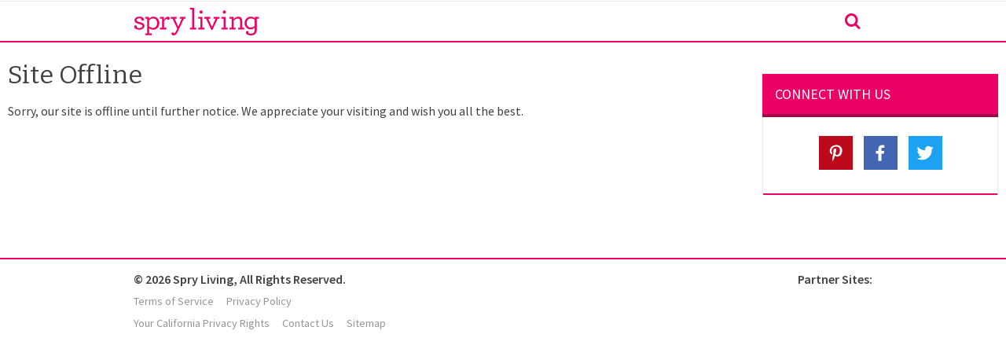

--- FILE ---
content_type: text/html; charset=UTF-8
request_url: https://spryliving.com/site-offline/
body_size: 8205
content:
<!DOCTYPE html>
<html lang="en-US">
<head>
<meta name='robots' content='max-image-preview:large' />
	<style>img:is([sizes="auto" i], [sizes^="auto," i]) { contain-intrinsic-size: 3000px 1500px }</style>
	<link rel='dns-prefetch' href='//secure.gravatar.com' />
<link rel='dns-prefetch' href='//ajax.googleapis.com' />
<link rel='dns-prefetch' href='//maxcdn.bootstrapcdn.com' />
<link rel='dns-prefetch' href='//fonts.googleapis.com' />
<link rel='dns-prefetch' href='//v0.wordpress.com' />
<link rel='dns-prefetch' href='//i0.wp.com' />
<script type="text/javascript">
/* <![CDATA[ */
window._wpemojiSettings = {"baseUrl":"https:\/\/s.w.org\/images\/core\/emoji\/16.0.1\/72x72\/","ext":".png","svgUrl":"https:\/\/s.w.org\/images\/core\/emoji\/16.0.1\/svg\/","svgExt":".svg","source":{"concatemoji":"https:\/\/spryliving.com\/wp-includes\/js\/wp-emoji-release.min.js?ver=6.8.3"}};
/*! This file is auto-generated */
!function(s,n){var o,i,e;function c(e){try{var t={supportTests:e,timestamp:(new Date).valueOf()};sessionStorage.setItem(o,JSON.stringify(t))}catch(e){}}function p(e,t,n){e.clearRect(0,0,e.canvas.width,e.canvas.height),e.fillText(t,0,0);var t=new Uint32Array(e.getImageData(0,0,e.canvas.width,e.canvas.height).data),a=(e.clearRect(0,0,e.canvas.width,e.canvas.height),e.fillText(n,0,0),new Uint32Array(e.getImageData(0,0,e.canvas.width,e.canvas.height).data));return t.every(function(e,t){return e===a[t]})}function u(e,t){e.clearRect(0,0,e.canvas.width,e.canvas.height),e.fillText(t,0,0);for(var n=e.getImageData(16,16,1,1),a=0;a<n.data.length;a++)if(0!==n.data[a])return!1;return!0}function f(e,t,n,a){switch(t){case"flag":return n(e,"\ud83c\udff3\ufe0f\u200d\u26a7\ufe0f","\ud83c\udff3\ufe0f\u200b\u26a7\ufe0f")?!1:!n(e,"\ud83c\udde8\ud83c\uddf6","\ud83c\udde8\u200b\ud83c\uddf6")&&!n(e,"\ud83c\udff4\udb40\udc67\udb40\udc62\udb40\udc65\udb40\udc6e\udb40\udc67\udb40\udc7f","\ud83c\udff4\u200b\udb40\udc67\u200b\udb40\udc62\u200b\udb40\udc65\u200b\udb40\udc6e\u200b\udb40\udc67\u200b\udb40\udc7f");case"emoji":return!a(e,"\ud83e\udedf")}return!1}function g(e,t,n,a){var r="undefined"!=typeof WorkerGlobalScope&&self instanceof WorkerGlobalScope?new OffscreenCanvas(300,150):s.createElement("canvas"),o=r.getContext("2d",{willReadFrequently:!0}),i=(o.textBaseline="top",o.font="600 32px Arial",{});return e.forEach(function(e){i[e]=t(o,e,n,a)}),i}function t(e){var t=s.createElement("script");t.src=e,t.defer=!0,s.head.appendChild(t)}"undefined"!=typeof Promise&&(o="wpEmojiSettingsSupports",i=["flag","emoji"],n.supports={everything:!0,everythingExceptFlag:!0},e=new Promise(function(e){s.addEventListener("DOMContentLoaded",e,{once:!0})}),new Promise(function(t){var n=function(){try{var e=JSON.parse(sessionStorage.getItem(o));if("object"==typeof e&&"number"==typeof e.timestamp&&(new Date).valueOf()<e.timestamp+604800&&"object"==typeof e.supportTests)return e.supportTests}catch(e){}return null}();if(!n){if("undefined"!=typeof Worker&&"undefined"!=typeof OffscreenCanvas&&"undefined"!=typeof URL&&URL.createObjectURL&&"undefined"!=typeof Blob)try{var e="postMessage("+g.toString()+"("+[JSON.stringify(i),f.toString(),p.toString(),u.toString()].join(",")+"));",a=new Blob([e],{type:"text/javascript"}),r=new Worker(URL.createObjectURL(a),{name:"wpTestEmojiSupports"});return void(r.onmessage=function(e){c(n=e.data),r.terminate(),t(n)})}catch(e){}c(n=g(i,f,p,u))}t(n)}).then(function(e){for(var t in e)n.supports[t]=e[t],n.supports.everything=n.supports.everything&&n.supports[t],"flag"!==t&&(n.supports.everythingExceptFlag=n.supports.everythingExceptFlag&&n.supports[t]);n.supports.everythingExceptFlag=n.supports.everythingExceptFlag&&!n.supports.flag,n.DOMReady=!1,n.readyCallback=function(){n.DOMReady=!0}}).then(function(){return e}).then(function(){var e;n.supports.everything||(n.readyCallback(),(e=n.source||{}).concatemoji?t(e.concatemoji):e.wpemoji&&e.twemoji&&(t(e.twemoji),t(e.wpemoji)))}))}((window,document),window._wpemojiSettings);
/* ]]> */
</script>
<style id='wp-emoji-styles-inline-css' type='text/css'>

	img.wp-smiley, img.emoji {
		display: inline !important;
		border: none !important;
		box-shadow: none !important;
		height: 1em !important;
		width: 1em !important;
		margin: 0 0.07em !important;
		vertical-align: -0.1em !important;
		background: none !important;
		padding: 0 !important;
	}
</style>
<link rel='stylesheet' id='wp-block-library-css' href='https://spryliving.com/wp-includes/css/dist/block-library/style.min.css?ver=6.8.3' type='text/css' media='all' />
<style id='wp-block-library-inline-css' type='text/css'>
.has-text-align-justify{text-align:justify;}
</style>
<style id='classic-theme-styles-inline-css' type='text/css'>
/*! This file is auto-generated */
.wp-block-button__link{color:#fff;background-color:#32373c;border-radius:9999px;box-shadow:none;text-decoration:none;padding:calc(.667em + 2px) calc(1.333em + 2px);font-size:1.125em}.wp-block-file__button{background:#32373c;color:#fff;text-decoration:none}
</style>
<link rel='stylesheet' id='mediaelement-css' href='https://spryliving.com/wp-includes/js/mediaelement/mediaelementplayer-legacy.min.css?ver=4.2.17' type='text/css' media='all' />
<link rel='stylesheet' id='wp-mediaelement-css' href='https://spryliving.com/wp-includes/js/mediaelement/wp-mediaelement.min.css?ver=6.8.3' type='text/css' media='all' />
<style id='global-styles-inline-css' type='text/css'>
:root{--wp--preset--aspect-ratio--square: 1;--wp--preset--aspect-ratio--4-3: 4/3;--wp--preset--aspect-ratio--3-4: 3/4;--wp--preset--aspect-ratio--3-2: 3/2;--wp--preset--aspect-ratio--2-3: 2/3;--wp--preset--aspect-ratio--16-9: 16/9;--wp--preset--aspect-ratio--9-16: 9/16;--wp--preset--color--black: #000000;--wp--preset--color--cyan-bluish-gray: #abb8c3;--wp--preset--color--white: #ffffff;--wp--preset--color--pale-pink: #f78da7;--wp--preset--color--vivid-red: #cf2e2e;--wp--preset--color--luminous-vivid-orange: #ff6900;--wp--preset--color--luminous-vivid-amber: #fcb900;--wp--preset--color--light-green-cyan: #7bdcb5;--wp--preset--color--vivid-green-cyan: #00d084;--wp--preset--color--pale-cyan-blue: #8ed1fc;--wp--preset--color--vivid-cyan-blue: #0693e3;--wp--preset--color--vivid-purple: #9b51e0;--wp--preset--gradient--vivid-cyan-blue-to-vivid-purple: linear-gradient(135deg,rgba(6,147,227,1) 0%,rgb(155,81,224) 100%);--wp--preset--gradient--light-green-cyan-to-vivid-green-cyan: linear-gradient(135deg,rgb(122,220,180) 0%,rgb(0,208,130) 100%);--wp--preset--gradient--luminous-vivid-amber-to-luminous-vivid-orange: linear-gradient(135deg,rgba(252,185,0,1) 0%,rgba(255,105,0,1) 100%);--wp--preset--gradient--luminous-vivid-orange-to-vivid-red: linear-gradient(135deg,rgba(255,105,0,1) 0%,rgb(207,46,46) 100%);--wp--preset--gradient--very-light-gray-to-cyan-bluish-gray: linear-gradient(135deg,rgb(238,238,238) 0%,rgb(169,184,195) 100%);--wp--preset--gradient--cool-to-warm-spectrum: linear-gradient(135deg,rgb(74,234,220) 0%,rgb(151,120,209) 20%,rgb(207,42,186) 40%,rgb(238,44,130) 60%,rgb(251,105,98) 80%,rgb(254,248,76) 100%);--wp--preset--gradient--blush-light-purple: linear-gradient(135deg,rgb(255,206,236) 0%,rgb(152,150,240) 100%);--wp--preset--gradient--blush-bordeaux: linear-gradient(135deg,rgb(254,205,165) 0%,rgb(254,45,45) 50%,rgb(107,0,62) 100%);--wp--preset--gradient--luminous-dusk: linear-gradient(135deg,rgb(255,203,112) 0%,rgb(199,81,192) 50%,rgb(65,88,208) 100%);--wp--preset--gradient--pale-ocean: linear-gradient(135deg,rgb(255,245,203) 0%,rgb(182,227,212) 50%,rgb(51,167,181) 100%);--wp--preset--gradient--electric-grass: linear-gradient(135deg,rgb(202,248,128) 0%,rgb(113,206,126) 100%);--wp--preset--gradient--midnight: linear-gradient(135deg,rgb(2,3,129) 0%,rgb(40,116,252) 100%);--wp--preset--font-size--small: 13px;--wp--preset--font-size--medium: 20px;--wp--preset--font-size--large: 36px;--wp--preset--font-size--x-large: 42px;--wp--preset--spacing--20: 0.44rem;--wp--preset--spacing--30: 0.67rem;--wp--preset--spacing--40: 1rem;--wp--preset--spacing--50: 1.5rem;--wp--preset--spacing--60: 2.25rem;--wp--preset--spacing--70: 3.38rem;--wp--preset--spacing--80: 5.06rem;--wp--preset--shadow--natural: 6px 6px 9px rgba(0, 0, 0, 0.2);--wp--preset--shadow--deep: 12px 12px 50px rgba(0, 0, 0, 0.4);--wp--preset--shadow--sharp: 6px 6px 0px rgba(0, 0, 0, 0.2);--wp--preset--shadow--outlined: 6px 6px 0px -3px rgba(255, 255, 255, 1), 6px 6px rgba(0, 0, 0, 1);--wp--preset--shadow--crisp: 6px 6px 0px rgba(0, 0, 0, 1);}:where(.is-layout-flex){gap: 0.5em;}:where(.is-layout-grid){gap: 0.5em;}body .is-layout-flex{display: flex;}.is-layout-flex{flex-wrap: wrap;align-items: center;}.is-layout-flex > :is(*, div){margin: 0;}body .is-layout-grid{display: grid;}.is-layout-grid > :is(*, div){margin: 0;}:where(.wp-block-columns.is-layout-flex){gap: 2em;}:where(.wp-block-columns.is-layout-grid){gap: 2em;}:where(.wp-block-post-template.is-layout-flex){gap: 1.25em;}:where(.wp-block-post-template.is-layout-grid){gap: 1.25em;}.has-black-color{color: var(--wp--preset--color--black) !important;}.has-cyan-bluish-gray-color{color: var(--wp--preset--color--cyan-bluish-gray) !important;}.has-white-color{color: var(--wp--preset--color--white) !important;}.has-pale-pink-color{color: var(--wp--preset--color--pale-pink) !important;}.has-vivid-red-color{color: var(--wp--preset--color--vivid-red) !important;}.has-luminous-vivid-orange-color{color: var(--wp--preset--color--luminous-vivid-orange) !important;}.has-luminous-vivid-amber-color{color: var(--wp--preset--color--luminous-vivid-amber) !important;}.has-light-green-cyan-color{color: var(--wp--preset--color--light-green-cyan) !important;}.has-vivid-green-cyan-color{color: var(--wp--preset--color--vivid-green-cyan) !important;}.has-pale-cyan-blue-color{color: var(--wp--preset--color--pale-cyan-blue) !important;}.has-vivid-cyan-blue-color{color: var(--wp--preset--color--vivid-cyan-blue) !important;}.has-vivid-purple-color{color: var(--wp--preset--color--vivid-purple) !important;}.has-black-background-color{background-color: var(--wp--preset--color--black) !important;}.has-cyan-bluish-gray-background-color{background-color: var(--wp--preset--color--cyan-bluish-gray) !important;}.has-white-background-color{background-color: var(--wp--preset--color--white) !important;}.has-pale-pink-background-color{background-color: var(--wp--preset--color--pale-pink) !important;}.has-vivid-red-background-color{background-color: var(--wp--preset--color--vivid-red) !important;}.has-luminous-vivid-orange-background-color{background-color: var(--wp--preset--color--luminous-vivid-orange) !important;}.has-luminous-vivid-amber-background-color{background-color: var(--wp--preset--color--luminous-vivid-amber) !important;}.has-light-green-cyan-background-color{background-color: var(--wp--preset--color--light-green-cyan) !important;}.has-vivid-green-cyan-background-color{background-color: var(--wp--preset--color--vivid-green-cyan) !important;}.has-pale-cyan-blue-background-color{background-color: var(--wp--preset--color--pale-cyan-blue) !important;}.has-vivid-cyan-blue-background-color{background-color: var(--wp--preset--color--vivid-cyan-blue) !important;}.has-vivid-purple-background-color{background-color: var(--wp--preset--color--vivid-purple) !important;}.has-black-border-color{border-color: var(--wp--preset--color--black) !important;}.has-cyan-bluish-gray-border-color{border-color: var(--wp--preset--color--cyan-bluish-gray) !important;}.has-white-border-color{border-color: var(--wp--preset--color--white) !important;}.has-pale-pink-border-color{border-color: var(--wp--preset--color--pale-pink) !important;}.has-vivid-red-border-color{border-color: var(--wp--preset--color--vivid-red) !important;}.has-luminous-vivid-orange-border-color{border-color: var(--wp--preset--color--luminous-vivid-orange) !important;}.has-luminous-vivid-amber-border-color{border-color: var(--wp--preset--color--luminous-vivid-amber) !important;}.has-light-green-cyan-border-color{border-color: var(--wp--preset--color--light-green-cyan) !important;}.has-vivid-green-cyan-border-color{border-color: var(--wp--preset--color--vivid-green-cyan) !important;}.has-pale-cyan-blue-border-color{border-color: var(--wp--preset--color--pale-cyan-blue) !important;}.has-vivid-cyan-blue-border-color{border-color: var(--wp--preset--color--vivid-cyan-blue) !important;}.has-vivid-purple-border-color{border-color: var(--wp--preset--color--vivid-purple) !important;}.has-vivid-cyan-blue-to-vivid-purple-gradient-background{background: var(--wp--preset--gradient--vivid-cyan-blue-to-vivid-purple) !important;}.has-light-green-cyan-to-vivid-green-cyan-gradient-background{background: var(--wp--preset--gradient--light-green-cyan-to-vivid-green-cyan) !important;}.has-luminous-vivid-amber-to-luminous-vivid-orange-gradient-background{background: var(--wp--preset--gradient--luminous-vivid-amber-to-luminous-vivid-orange) !important;}.has-luminous-vivid-orange-to-vivid-red-gradient-background{background: var(--wp--preset--gradient--luminous-vivid-orange-to-vivid-red) !important;}.has-very-light-gray-to-cyan-bluish-gray-gradient-background{background: var(--wp--preset--gradient--very-light-gray-to-cyan-bluish-gray) !important;}.has-cool-to-warm-spectrum-gradient-background{background: var(--wp--preset--gradient--cool-to-warm-spectrum) !important;}.has-blush-light-purple-gradient-background{background: var(--wp--preset--gradient--blush-light-purple) !important;}.has-blush-bordeaux-gradient-background{background: var(--wp--preset--gradient--blush-bordeaux) !important;}.has-luminous-dusk-gradient-background{background: var(--wp--preset--gradient--luminous-dusk) !important;}.has-pale-ocean-gradient-background{background: var(--wp--preset--gradient--pale-ocean) !important;}.has-electric-grass-gradient-background{background: var(--wp--preset--gradient--electric-grass) !important;}.has-midnight-gradient-background{background: var(--wp--preset--gradient--midnight) !important;}.has-small-font-size{font-size: var(--wp--preset--font-size--small) !important;}.has-medium-font-size{font-size: var(--wp--preset--font-size--medium) !important;}.has-large-font-size{font-size: var(--wp--preset--font-size--large) !important;}.has-x-large-font-size{font-size: var(--wp--preset--font-size--x-large) !important;}
:where(.wp-block-post-template.is-layout-flex){gap: 1.25em;}:where(.wp-block-post-template.is-layout-grid){gap: 1.25em;}
:where(.wp-block-columns.is-layout-flex){gap: 2em;}:where(.wp-block-columns.is-layout-grid){gap: 2em;}
:root :where(.wp-block-pullquote){font-size: 1.5em;line-height: 1.6;}
</style>
<link rel='stylesheet' id='font-awesome-css' href='//maxcdn.bootstrapcdn.com/font-awesome/4.1.0/css/font-awesome.min.css?ver=6.8.3' type='text/css' media='all' />
<link rel='stylesheet' id='google-fonts-css' href='//fonts.googleapis.com/css?family=Bitter%3A400%2C700%7CSource+Sans+Pro%3A300%2C400%2C600%2C700%7CMontserrat%7CSource+Serif+Pro%7CPT+Sans+Narrow&#038;ver=6.8.3' type='text/css' media='all' />
<link rel='stylesheet' id='app-css-css' href='https://spryliving.com/wp-content/themes/pgoa-2014/css/app.css?ver=5.1.3' type='text/css' media='all' />
<link rel='stylesheet' id='print-css-css' href='https://spryliving.com/wp-content/themes/pgoa-2014/css/print.css?ver=6.8.3' type='text/css' media='print' />
<link rel='stylesheet' id='site-css' href='https://spryliving.com/wp-content/themes/pgoa-2014/css/spryliving.css?ver=6.8.3' type='text/css' media='all' />
<link rel='stylesheet' id='jetpack_css-css' href='https://spryliving.com/wp-content/plugins/jetpack/css/jetpack.css?ver=10.8.1' type='text/css' media='all' />
<script type="text/javascript" src="https://spryliving.com/wp-includes/js/jquery/jquery.min.js?ver=3.7.1" id="jquery-core-js"></script>
<script type="text/javascript" src="https://spryliving.com/wp-includes/js/jquery/jquery-migrate.min.js?ver=3.4.1" id="jquery-migrate-js"></script>
<script type="text/javascript" src="https://spryliving.com/wp-content/themes/pgoa-2014/js/common.js?ver=6.8.3" id="pgoa-common-js"></script>
<script type="text/javascript" src="https://spryliving.com/wp-content/themes/pgoa-2014/js/modernizr.js?ver=6.8.3" id="modernizr-js"></script>
<script type="text/javascript" src="https://spryliving.com/wp-content/themes/pgoa-2014/js/jquery.cookie.js?ver=6.8.3" id="cookie-js"></script>
<script type="text/javascript" src="https://spryliving.com/wp-content/themes/pgoa-2014/js/jquery.iframetracker.js?ver=6.8.3" id="iframe-js"></script>
<script type="text/javascript" src="https://spryliving.com/wp-content/themes/pgoa-2014/js/base64.js?ver=6.8.3" id="base64-js"></script>
<script type="text/javascript" src="https://spryliving.com/wp-content/themes/pgoa-2014/js/foundation.min.js?ver=6.8.3" id="foundation-js"></script>
<script type="text/javascript" src="https://spryliving.com/wp-content/themes/pgoa-2014/js/foundation.offcanvas.js?ver=6.8.3" id="foundation-offcanvas-js"></script>
<script type="text/javascript" src="//ajax.googleapis.com/ajax/libs/jqueryui/1.11.0/jquery-ui.min.js?ver=6.8.3" id="jquery-ui-js"></script>
<link rel="https://api.w.org/" href="https://spryliving.com/wp-json/" /><link rel="alternate" title="JSON" type="application/json" href="https://spryliving.com/wp-json/wp/v2/pages/278864" /><link rel="EditURI" type="application/rsd+xml" title="RSD" href="https://spryliving.com/xmlrpc.php?rsd" />
<link rel="canonical" href="https://spryliving.com/site-offline/" />
<link rel='shortlink' href='https://wp.me/P7Ax7y-1axO' />
<link rel="alternate" title="oEmbed (JSON)" type="application/json+oembed" href="https://spryliving.com/wp-json/oembed/1.0/embed?url=https%3A%2F%2Fspryliving.com%2Fsite-offline%2F" />
<link rel="alternate" title="oEmbed (XML)" type="text/xml+oembed" href="https://spryliving.com/wp-json/oembed/1.0/embed?url=https%3A%2F%2Fspryliving.com%2Fsite-offline%2F&#038;format=xml" />
<style type='text/css'>img#wpstats{display:none}</style>
	
<!-- Jetpack Open Graph Tags -->
<meta property="og:type" content="article" />
<meta property="og:title" content="Site Offline" />
<meta property="og:url" content="https://spryliving.com/site-offline/" />
<meta property="og:description" content="Sorry, our site is offline until further notice. We appreciate your visiting and wish you all the best." />
<meta property="article:published_time" content="2024-04-10T00:04:33+00:00" />
<meta property="article:modified_time" content="2024-04-10T00:04:34+00:00" />
<meta property="og:site_name" content="Spry Living" />
<meta property="og:image" content="https://s0.wp.com/i/blank.jpg" />
<meta property="og:image:alt" content="" />
<meta property="og:locale" content="en_US" />
<meta name="twitter:site" content="@SpryLiving" />
<meta name="twitter:text:title" content="Site Offline" />
<meta name="twitter:image" content="https://i0.wp.com/spryliving.com/wp-content/uploads/2016/05/ef9754b6495ad27cb2e2a76b0a6f3fd1.png?fit=120%2C120&amp;ssl=1" />
<meta name="twitter:card" content="summary" />

<!-- End Jetpack Open Graph Tags -->
	<title>Site Offline - Spry Living</title>
	<meta charset="UTF-8" />
		<link rel="shortcut icon" href="/favicon.ico" />

	<link rel="alternate" type="application/rss+xml" title="Spry Living RSS Feed" href="https://spryliving.com/feed/" />
	<link rel="pingback" href="https://spryliving.com/xmlrpc.php" />
	<meta name="viewport" content="width=device-width, initial-scale=1, maximum-scale=1" />
	<meta property="fb:app_id" content="229881253719110" />
	<script type="text/javascript">
		// set the utm_ data as javascript vars so they can be accessed by the Revive ad server
		// default to no_data for all utm_ data
		var utm_medium = getQueryString('utm_medium');
		var utm_source = getQueryString('utm_source');
		var utm_campaign = getQueryString('utm_campaign');
		var utm_term = getQueryString('utm_term');

		// look in the querystring for the data
		if ( 'no_data' != getQueryString('iid') ) {
			try {
				var pgoadata = JSON.parse( Base64.decode( getQueryString('iid') ) );
				if ( pgoadata !== null ) {
					utm_medium = pgoadata.utm_medium;
					utm_source = pgoadata.utm_source;
					utm_campaign = pgoadata.utm_campaign;
					utm_term = pgoadata.utm_term;
				}
			} catch(e) {}
		}

		// if the query string does not have utm_ data, look in the cookie
		var pgoa_utm_cookie = jQuery.cookie('pgoa_utm_data');
		if ( pgoa_utm_cookie !== null ) {
			pgoadata = JSON.parse( pgoa_utm_cookie );
			utm_medium = pgoadata.utm_medium;
			utm_source = pgoadata.utm_source;
			utm_campaign = pgoadata.utm_campaign;
			utm_term = pgoadata.utm_term;
		} else {
			// make cookie
			pgoadata = {};
			pgoadata.utm_medium = utm_medium;
			pgoadata.utm_source = utm_source;
			pgoadata.utm_campaign = utm_campaign;
			pgoadata.utm_term = utm_term;
			jQuery.cookie( 'pgoa_utm_data', JSON.stringify( pgoadata ), { path: '/' } );
		}

		var keyword_target = "spryliving"; // keyword targeting
		keyword_target += ',_src_' + utm_source + '_';

		// check visitor for paid vs organic
		var visitor_check = '_organic_visitor_';
		if ( 'cpc' == utm_medium || 'clk' == utm_medium ) {
			visitor_check = '_cpc_visitor_';
		}
		keyword_target += ',' + visitor_check;

		// PGoA View Tracker
		var pgoa_view_tracker = jQuery.cookie('pgoa_view_tracker');
		if ( pgoa_view_tracker === null ) {
			pgoa_view_tracker = 1;
		} else {
			pgoa_view_tracker++;
		}
		jQuery.cookie('pgoa_view_tracker', pgoa_view_tracker, { path: '/' } );
		keyword_target += ',_page_' + pgoa_view_tracker + '_';
		// end PGoA View Tracker
	</script>
	<script>
		var url = window.location.href;
		if (-1 != url.indexOf("relish.com")) var site = "RE";
		else if (-1 != url.indexOf("americanprofile.com")) var site = "AP";
		else if (-1 != url.indexOf("spryliving.com")) var site = "SL";
		else if (-1 != url.indexOf("dailyparent.com")) var site = "DP";
		else if (-1 != url.indexOf("smartycents.com")) var site = "SC";
		else var site = "OTHER";
	</script>
				<script type="text/javascript">
				(function(i,s,o,g,r,a,m){i['GoogleAnalyticsObject']=r;i[r]=i[r]||function(){
				(i[r].q=i[r].q||[]).push(arguments)},i[r].l=1*new Date();a=s.createElement(o),
				m=s.getElementsByTagName(o)[0];a.async=1;a.src=g;m.parentNode.insertBefore(a,m)
				})(window,document,'script','//www.google-analytics.com/analytics.js','ga');

				ga('create', 'UA-272125-7', 'auto');
				if ( 'no_cpc' != utm_medium && 'no_data' != utm_medium ) {
					ga('set', 'campaignName', utm_campaign);
					ga('set', 'campaignSource', utm_source);
					ga('set', 'campaignMedium', utm_medium);
					ga('set', 'campaignKeyword', utm_term);
				}
				ga('send', 'pageview');
			</script>
					<script type="text/javascript">
			var _comscore = _comscore || [];
			_comscore.push({ c1: "2", c2: "14627434" });
			(function() {
			var s = document.createElement("script"), el = document.getElementsByTagName("script")[0]; s.async = true;
			s.src = (document.location.protocol == "https:" ? "https://sb" : "http://b") + ".scorecardresearch.com/beacon.js";
			el.parentNode.insertBefore(s, el);
			})();
		</script>
				<script type='text/javascript'>
			var googletag = googletag || {};
			googletag.cmd = googletag.cmd || [];
			(function() {
				var gads = document.createElement('script');
				gads.async = true;
				gads.type = 'text/javascript';
				var useSSL = 'https:' == document.location.protocol;
				gads.src = (useSSL ? 'https:' : 'http:') +
				'//www.googletagservices.com/tag/js/gpt.js';
				var node = document.getElementsByTagName('script')[0];
				node.parentNode.insertBefore(gads, node);
			})();
		</script>
		<script type='text/javascript'>
			googletag.cmd.push(function() {
		
							googletag.defineSlot('/11927475/Spry_336_ATF', [[300, 250], [336, 280], [300, 600]], 'div-gpt-ad-1452200934840-0').addService(googletag.pubads());
					googletag.defineSlot('/11927475/Spry_336_BTF', [[300, 250], [336, 280], [300, 600]], 'div-gpt-ad-1452200934840-1').addService(googletag.pubads());
					googletag.defineSlot('/11927475/Spry_970_ATF', [[728, 90], [970, 90], [970, 250]], 'div-gpt-ad-1452200934840-2').addService(googletag.pubads());
					googletag.defineSlot('/11927475/Spry_970_BTF', [[728, 90], [970, 90], [970, 250]], 'div-gpt-ad-1452200934840-3').addService(googletag.pubads());
					googletag.defineOutOfPageSlot('/11927475/SpryLiving_OOP', 'div-gpt-ad-1466712526221-1').addService(googletag.pubads());
							googletag.pubads().enableSingleRequest();
		googletag.pubads().collapseEmptyDivs();
		googletag.enableServices();
		});
		</script>
				<script async type="text/javascript" src="//c.jsrdn.com/s/cs.js?p=22424"> </script> <div id="ds_default_anchor"></div>
		<!-- /11927475/SpryLiving_1x1 -->
		<div id='div-gpt-ad-1454972710353-0' style='height:1px; width:1px;'>
		<script type='text/javascript'>
		googletag.cmd.push(function() { googletag.display('div-gpt-ad-1454972710353-0'); });
		</script>
		</div>
		<link rel="icon" href="https://i0.wp.com/spryliving.com/wp-content/uploads/2016/05/ef9754b6495ad27cb2e2a76b0a6f3fd1.png?fit=32%2C32&#038;ssl=1" sizes="32x32" />
<link rel="icon" href="https://i0.wp.com/spryliving.com/wp-content/uploads/2016/05/ef9754b6495ad27cb2e2a76b0a6f3fd1.png?fit=120%2C120&#038;ssl=1" sizes="192x192" />
<link rel="apple-touch-icon" href="https://i0.wp.com/spryliving.com/wp-content/uploads/2016/05/ef9754b6495ad27cb2e2a76b0a6f3fd1.png?fit=120%2C120&#038;ssl=1" />
<meta name="msapplication-TileImage" content="https://i0.wp.com/spryliving.com/wp-content/uploads/2016/05/ef9754b6495ad27cb2e2a76b0a6f3fd1.png?fit=120%2C120&#038;ssl=1" />
</head>
<body class="wp-singular page-template-default page page-id-278864 wp-theme-pgoa-2014">
		<!-- /11927475/SpryLiving_OOP -->
		<div id='div-gpt-ad-1466712526221-1'>
			<script type='text/javascript'>
				googletag.cmd.push(function() { googletag.display('div-gpt-ad-1466712526221-1'); });
			</script>
		</div>
		<div class="off-canvas-wrap" data-offcanvas>
	<div class="inner-wrap">
	<!-- Off Canvas Menu -->
		<header id="mainNavHeader">
			<div class="wide whitebox top">
				<div class="row head">
					<a class="left-off-canvas-toggle hide-for-large-up" href="#">Menu</a>
					<div class="logobox left">
						<a href="https://spryliving.com" title="Spry Living" class="logo left"></a>
					</div>
					<nav class="main left left-off-canvas-menu">
						<ul class="main no-bullet">
												</ul>
					</nav>
											<a href="#search" id="search-open" class="search-toggle right"><i class="fa fa-search"></i></a>
					<div class="searchbar">
						<form method="get" action="/site-search/">
							<input type="search" class="query left" id="sinput" name="keywords" value="" placeholder="Search Here" />
							<button type="submit" value="submit" class="right u medium show-for-large-up">Search</button>
						</form>
					</div>
				</div>
			</div>
		</header>
<div class="main page row">
	<div class="content medium-7 large-9 columns">
			<h1 class="cat_article_title page_title">Site Offline</h1>
		<p>Sorry, our site is offline until further notice. We appreciate your visiting and wish you all the best.</p>
				</div> <!--End Content-->
		<div class="sidebar medium-5 large-3 columns">
			<div class="ad text-center">
					<!-- /11927475/Spry_336_ATF -->
		<div id='div-gpt-ad-1452200934840-0'>
		<script type='text/javascript'>
		googletag.cmd.push(function() { googletag.display('div-gpt-ad-1452200934840-0'); });
		</script>
		</div>
				</div>
			<div class="social-widget">
		<h3 class="u brand">Connect with us</h3>
		<div class="sidebx clearfix">
		<ul class="no-bullet social clearfix">
			<li class="pinterest">
				<a href="https://www.pinterest.com/relishrecipes/" target="_blank" rel="noopener noreferrer"><img src="https://spryliving.com/wp-content/themes/pgoa-2014/images/pinterest.svg" alt="Pinterest" /></a>
			</li>
			<li class="facebook">
				<a href="https://www.facebook.com/relishrecipes/" target="_blank" rel="noopener noreferrer"><img src="https://spryliving.com/wp-content/themes/pgoa-2014/images/facebook.svg" alt="Facebook" /></a>
			</li>
			<li class="twitter">
				<a href="https://twitter.com/RelishLove" target="_blank" rel="noopener noreferrer"><img src="https://spryliving.com/wp-content/themes/pgoa-2014/images/twitter.svg" alt="Twitter" /></a>
			</li>
		</ul>
				</div>
	</div>
		
	<div class="ad text-center">
				<!-- /11927475/Spry_336_BTF -->
		<div id='div-gpt-ad-1452200934840-1'>
		<script type='text/javascript'>
		googletag.cmd.push(function() { googletag.display('div-gpt-ad-1452200934840-1'); });
		</script>
		</div>
			</div>
</div>
	
    <!-- Go to www.addthis.com/dashboard to customize your tools -->
    <!--Sharing buttons + Follow us-->
    <script type="text/javascript" src="//s7.addthis.com/js/300/addthis_widget.js#pubid=ra-560a097c9cc19efb" async="async"></script>
</div> <!--End Main-->
	<div class="ad hide-for-small-only text-center" id="bottom-leaderboard">
		<center>
				<!-- /11927475/Spry_970_BTF -->
		<div id='div-gpt-ad-1452200934840-3'>
		<script type='text/javascript'>
		googletag.cmd.push(function() { googletag.display('div-gpt-ad-1452200934840-3'); });
		</script>
		</div>
				</center>
	</div>
	<footer class="wide whitebox bottom clearfix">
	<div class="row">
	<div class="small-12 large-5 columns">
	<div class="copyright">&copy; 2026 Spry Living, All Rights Reserved.</div>
	<ul class="footer_links no-bullet">
		<li><a href="https://spryliving.com/terms-of-service/">Terms of Service</a></li>
		<li><a href="https://fexy.com/privacy-policy/" target="_blank">Privacy Policy</a></li>
		<li><a href="https://fexy.com/privacy-policy/#california-privacy-notice" target="_blank">Your California Privacy Rights</a></li>
		<li><a href="https://spryliving.com/contact-us/">Contact Us</a></li>
		<li><a href="https://spryliving.com/sitemap.xml">Sitemap</a></li>
	</ul>
	</div>
	<div class="small-12 large-7 columns end large-text-right">
	<a class="pgoa" href="http://www.athlonmediagroup.com/" target="_blank">Partner Sites:</a>
	<ul class="brand_links no-bullet">
			</ul>
	</div>
		<div class="wppower small-12 columns">
				</div>
		<div style='float: left; color: #000000; background-color: #FFFFFF; display: none; padding: 5px;' id='page-keywords'><script type="text/javascript">document.write( keyword_target );</script></div>
	</div>
</footer>
<a class="exit-off-canvas"></a>
</div><!-- End Inner Wrap-->
</div><!-- End Off Canvas-->
<script type="text/javascript">
    jQuery(document).foundation();
</script>
<script type="speculationrules">
{"prefetch":[{"source":"document","where":{"and":[{"href_matches":"\/*"},{"not":{"href_matches":["\/wp-*.php","\/wp-admin\/*","\/wp-content\/uploads\/*","\/wp-content\/*","\/wp-content\/plugins\/*","\/wp-content\/themes\/pgoa-2014\/*","\/*\\?(.+)"]}},{"not":{"selector_matches":"a[rel~=\"nofollow\"]"}},{"not":{"selector_matches":".no-prefetch, .no-prefetch a"}}]},"eagerness":"conservative"}]}
</script>
	<div id="fb-root"></div>
	<script>(function(d, s, id) {
		var js, fjs = d.getElementsByTagName(s)[0];
		if (d.getElementById(id)) return;
		js = d.createElement(s); js.id = id;
		js.src = "//connect.facebook.net/en_US/all.js#xfbml=1&appId=229881253719110";
		fjs.parentNode.insertBefore(js, fjs);
	}(document, 'script', 'facebook-jssdk'));
	</script>
	<!-- Please call pinit.js only once per page -->
	<script type="text/javascript" async src="//assets.pinterest.com/js/pinit.js"></script>
	<script type="text/javascript" src="https://spryliving.com/wp-content/plugins/jetpack/_inc/build/photon/photon.min.js?ver=20191001" id="jetpack-photon-js"></script>
<script type="text/javascript" src="https://spryliving.com/wp-content/plugins/lazy-load/js/jquery.sonar.min.js?ver=0.6.1" id="jquery-sonar-js"></script>
<script type="text/javascript" src="https://spryliving.com/wp-content/plugins/lazy-load/js/lazy-load.js?ver=0.6.1" id="wpcom-lazy-load-images-js"></script>
<script src='https://stats.wp.com/e-202603.js' defer></script>
<script>
	_stq = window._stq || [];
	_stq.push([ 'view', {v:'ext',j:'1:10.8.1',blog:'112141480',post:'278864',tz:'-6',srv:'spryliving.com'} ]);
	_stq.push([ 'clickTrackerInit', '112141480', '278864' ]);
</script>

</body>
</html>



--- FILE ---
content_type: text/html; charset=utf-8
request_url: https://www.google.com/recaptcha/api2/aframe
body_size: 249
content:
<!DOCTYPE HTML><html><head><meta http-equiv="content-type" content="text/html; charset=UTF-8"></head><body><script nonce="e7XUFMkmmPapkOATIKKNiA">/** Anti-fraud and anti-abuse applications only. See google.com/recaptcha */ try{var clients={'sodar':'https://pagead2.googlesyndication.com/pagead/sodar?'};window.addEventListener("message",function(a){try{if(a.source===window.parent){var b=JSON.parse(a.data);var c=clients[b['id']];if(c){var d=document.createElement('img');d.src=c+b['params']+'&rc='+(localStorage.getItem("rc::a")?sessionStorage.getItem("rc::b"):"");window.document.body.appendChild(d);sessionStorage.setItem("rc::e",parseInt(sessionStorage.getItem("rc::e")||0)+1);localStorage.setItem("rc::h",'1768699164419');}}}catch(b){}});window.parent.postMessage("_grecaptcha_ready", "*");}catch(b){}</script></body></html>

--- FILE ---
content_type: text/plain
request_url: https://www.google-analytics.com/j/collect?v=1&_v=j102&a=1725261572&t=pageview&_s=1&dl=https%3A%2F%2Fspryliving.com%2Fsite-offline%2F&ul=en-us%40posix&dt=Site%20Offline%20-%20Spry%20Living&sr=1280x720&vp=1280x720&_u=IEBAAEABAAAAACAAI~&jid=67515726&gjid=20397256&cid=790762866.1768699163&tid=UA-272125-7&_gid=1271486899.1768699163&_r=1&_slc=1&z=60270619
body_size: -450
content:
2,cG-LE7HM50RQC